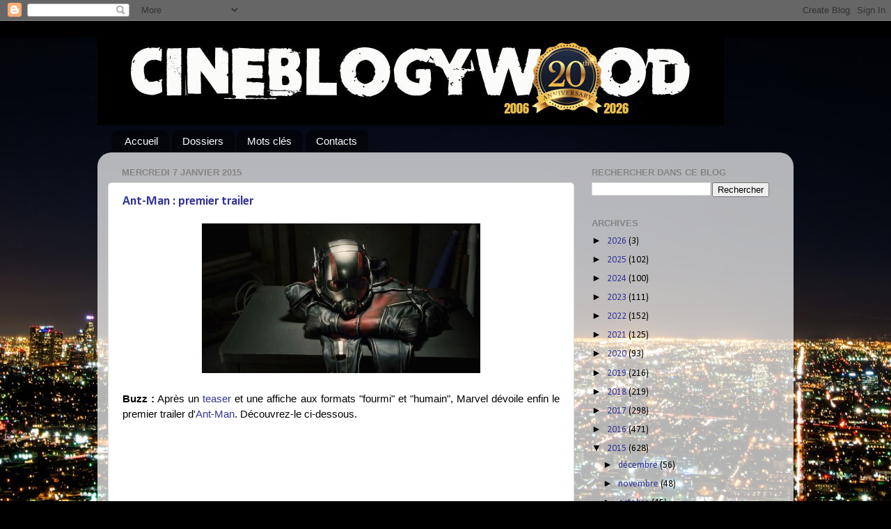

--- FILE ---
content_type: text/html; charset=utf-8
request_url: https://www.google.com/recaptcha/api2/aframe
body_size: 267
content:
<!DOCTYPE HTML><html><head><meta http-equiv="content-type" content="text/html; charset=UTF-8"></head><body><script nonce="_z7ftoslKqSCH86qSRvMfQ">/** Anti-fraud and anti-abuse applications only. See google.com/recaptcha */ try{var clients={'sodar':'https://pagead2.googlesyndication.com/pagead/sodar?'};window.addEventListener("message",function(a){try{if(a.source===window.parent){var b=JSON.parse(a.data);var c=clients[b['id']];if(c){var d=document.createElement('img');d.src=c+b['params']+'&rc='+(localStorage.getItem("rc::a")?sessionStorage.getItem("rc::b"):"");window.document.body.appendChild(d);sessionStorage.setItem("rc::e",parseInt(sessionStorage.getItem("rc::e")||0)+1);localStorage.setItem("rc::h",'1768989727240');}}}catch(b){}});window.parent.postMessage("_grecaptcha_ready", "*");}catch(b){}</script></body></html>